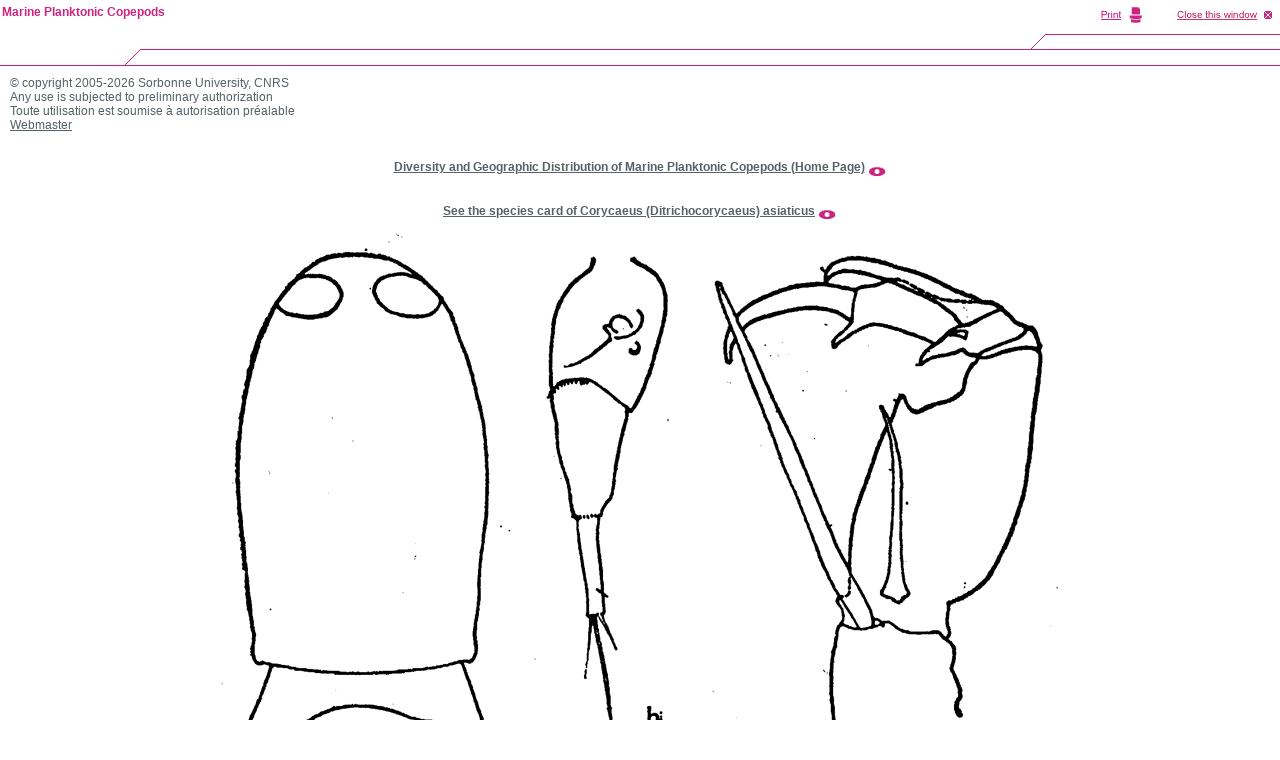

--- FILE ---
content_type: text/html; charset=ISO-8859-1
request_url: https://copepodes.obs-banyuls.fr/en/images/image.php?c=s&i=1999&d=o&view=/copepodes_images_grandes/8012.jpg&t=Corycaeus%20(Ditrichocorycaeus)%20asiaticus%20-%20Plate%2011%20of%20morphological%20figures
body_size: 2098
content:
<!DOCTYPE HTML PUBLIC "-//W3C//DTD HTML 4.0 Transitional//EN" "http://www.w3.org/TR/html4/strict.dtd">
<html><!-- InstanceBegin template="/Templates/copepodes_popup_info_en.dwt" codeOutsideHTMLIsLocked="false" -->
<head>
<meta http-equiv="Content-Language" content="en">
<meta http-equiv="Content-Type" content="text/html; charset=windows-1252">
<!-- InstanceBeginEditable name="doctitle" -->
<title>Species Corycaeus (Ditrichocorycaeus) asiaticus - Plate 11 of morphological figures - Marine Planktonic Copepods</title>
<meta name="description" content="Species Corycaeus (Ditrichocorycaeus) asiaticus - Plate 11 of morphological figures - Marine Planktonic Copepods">
<meta name="keywords" content="Species, Corycaeus, (Ditrichocorycaeus), asiaticus, Plate, 11, of, morphological, figures, copepods, copepoda, planktonic copepoda, planktonic copepods, pelagic copepoda, pelagic copepods, plankton, zooplankton, database, bibliography, morphology, data base, Razouls, Claude Razouls">
<meta name="robots" content="index, follow">
<meta name="revisit-after" content="7 days">
<meta name="author" content="C. Razouls, F. de Bovée, N. Desreumaux">
<meta name="copyright" content="Sorbonne University, CNRS 2005-2026">
<!-- InstanceEndEditable --><link rel="stylesheet" type="text/css" href="../../styles/xcharte.css">
<link rel="stylesheet" type="text/css" href="../../styles/styles.css">
<script language="JavaScript" type="text/JavaScript">
<!--
var popUpWin2=0;
function popUpWindow(URLStr, width, height)
{
  if(popUpWin2)
  {
    if(!popUpWin2.closed) popUpWin2.close();
  }
  if (!height) height=500;
  if (!width) width=752;
  left=50;
  top=50;  
  popUpWin2 = window.open(URLStr, 'popUpWin2', 'scrollbars=yes, toolbar=no, titlebar=yes, menubar=no, location=no, copyhistory=yes, width='+width+', height='+height+',left='+left+', top='+top+',screenX='+left+',screenY='+top);
}
//-->
</script>

<!-- InstanceBeginEditable name="head" --><!-- InstanceEndEditable -->
</head>

<body marginheight="0" marginwidth="0">

<table border="0" cellspacing="0" cellpadding="0" width="100%">
  <tr>
    <td width="145" height="66"><img src="../../images/charte/popup/imggauche.gif" width="145" height="66" border="0"></td>
    <td width="100%" height="66"><img src="../../images/charte/popup/imgcentre.gif" alt="" width="100%" height="66" border="0"></td>
    <td width="450" height="66"><img src="charte/popup/imgdroite-avec-print.gif" alt="" width="450" height="66" border="0" usemap="#map"></td>
  </tr>
</table>
<!-- InstanceBeginEditable name="Contenu" -->
<script language="JavaScript" type="text/JavaScript">
<!--
function changerWindow(URLStr)
{
	document.location.href=URLStr;
}
function changetaille()
{
window.resizeTo(750,750);
}
function changerWindowettaille(URLStr)
{
	document.location.href=URLStr;
	window.resizeTo(750,750);
}
function changerWindowredim(URLStr, width, height)
{
	document.location.href=URLSt;
	window.resizeTo(width,height);
	
	//self.window.resizeTo(width,height);
	
	//document.width=width;
	//document.height=height;
}
function fermeetrechargeparent()
{
window.close();
window.opener.location.reload();
}
function fermeetredirparent(URLStr)
{
window.close();
window.opener.location.href=URLStr;
}
//ne marche pas
/*
function rediretpleinecran(URLStr)
{
window.location.href=URLStr;
window.menubar.visible=yes;
window.fullscreen=yes;
}
function changeWindowetredirparent(URLStr1,URLStr2)
{
document.location.href=URLSt1;
window.opener.location.href=URLStr2;
}
*/
//-->
</script>
<table width="100%" border="0" cellspacing="0" cellpadding="10">
  <tr>
    <td>
		&copy; copyright 2005-2026 Sorbonne University, CNRS<br>
		  Any use is subjected to preliminary authorization<br>
		Toute utilisation est soumise &agrave; autorisation pr&eacute;alable<br>
	    <a href="mailto:nicolas.desreumaux@obs-banyuls.fr?subject=%5BCopepoda%5DAuthorisation">Webmaster</a><br>
	    <br>
		<br><div align="center"><a href="https://copepodes.obs-banyuls.fr/en/index.php" target="_blank"><b>Diversity and Geographic Distribution of Marine Planktonic Copepods (Home Page)</b></a> <a href="https://copepodes.obs-banyuls.fr/en/index.php" target="_blank"><img src="https://copepodes.obs-banyuls.fr/en/images/boite-outils/icones/lirelasuite2.gif" align="middle" border="0"></a></div><br><br><div align="center"><a href="https://copepodes.obs-banyuls.fr/en/fichesp.php?sp=1999"><b>See the species card of Corycaeus (Ditrichocorycaeus) asiaticus</b></a> <a href="https://copepodes.obs-banyuls.fr/en/fichesp.php?sp=1999"><img src="https://copepodes.obs-banyuls.fr/en/images/boite-outils/icones/lirelasuite2.gif" align="middle" border="0"></a></div><br>		<div align="center">
        <img src="/copepodes_images_grandes/8012.jpg" alt="Species Corycaeus (Ditrichocorycaeus) asiaticus - Plate 11 of morphological figures">
	    </div>
		<div align="center"><em>Species Corycaeus (Ditrichocorycaeus) asiaticus - Plate 11 of morphological figures</em></div><br>		</td>
  </tr>
</table>
<!-- InstanceEndEditable -->
<script type="text/javascript">
	var gaJsHost = (("https:" == document.location.protocol) ? "https://ssl." : "http://www.");
	document.write(unescape("%3Cscript src='" + gaJsHost + "google-analytics.com/ga.js' type='text/javascript'%3E%3C/script%3E"));
</script>
<script type="text/javascript">
	var pageTracker = _gat._getTracker("UA-5375386-1");
	pageTracker._trackPageview();
</script>
<map name="map">
<area shape="rect" coords="249,3,318,25" HREF="javascript:window.print()">
<area shape="rect" coords="327,5,444,23" HREF="javascript:window.close()">
</map>
<div id="divnavhaut-nom-labo"> 
  <table width="100%" border="0" cellspacing="0" cellpadding="0">
    <tr> 
      <td class="Xnavhaut"> 
        <p><a href="http://copepodes.obs-banyuls.fr/en/index.php">Marine Planktonic Copepods</a></p>
      </td>
    </tr>
  </table>
</div>

</body><!-- InstanceEnd --></html>
